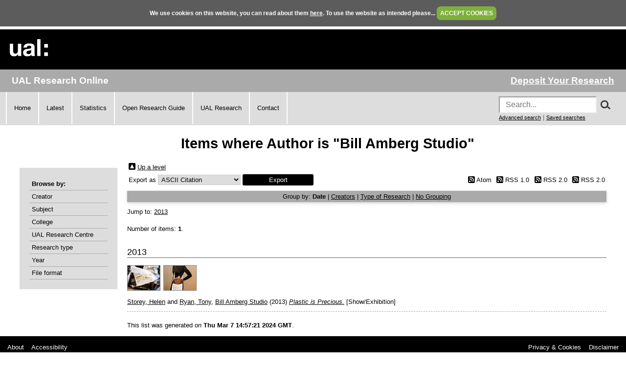

--- FILE ---
content_type: text/html; charset=utf-8
request_url: https://ualresearchonline.arts.ac.uk/view/creators/Bill_Amberg_Studio.html
body_size: 12825
content:
<!DOCTYPE html>
<html xmlns="http://www.w3.org/1999/xhtml">
  <head>
    <title>Items where Author is "Bill Amberg Studio" - UAL Research Online</title>
	
    <!--<script src="{$config{rel_path}}/javascript/auto.js" type="text/javascript">--><!-- nope --><!--</script>-->
    <!--<script src="{$config{rel_path}}/javascript/cookie.js" type="text/javascript">--><!-- nope --><!--</script>-->

<!--    <style type="text/css" media="screen">@import url(<epc:print expr="$config{rel_path}"/>/style/auto.css);</style>
    <style type="text/css" media="print">@import url(<epc:print expr="$config{rel_path}"/>/style/auto/print.css);</style>
  <style type="text/css" media="screen">@import url(<epc:print expr="$config{rel_path}"/>/style/auto/cookie.css);</style> -->

    <link rel="icon" href="/favicon.ico" type="image/x-icon" />
    <link rel="shortcut icon" href="/favicon.ico" type="image/x-icon" />
<!--    <link rel="Top" href="{$config{frontpage}}"/> -->
<!--    <link rel="Search" href="{$config{rel_cgipath}}/search"/> -->
<meta name="google-site-verification" content="37z8Iy6E0ce8YKD6MeSEVOfwVtHW6yF5SG9oJl5fnxg" />
<meta name="google-site-verification" content="o46yYFzO-RIOYDJ7nXTiTy69RHlzt5OWx0wXjpGRhQ8" />
<meta name="description" content="UAL Research Online is the online showcase of the research produced at University of the Arts London. We hold, manage, share and preserve the research material produced by the University's researchers, and ensure that it reaches the widest possible audience." />

    <link href="https://ualresearchonline.arts.ac.uk/" rel="Top" />
    <link rel="Sword" href="https://ualresearchonline.arts.ac.uk/sword-app/servicedocument" />
    <link rel="SwordDeposit" href="https://ualresearchonline.arts.ac.uk/id/contents" />
    <link type="text/html" rel="Search" href="https://ualresearchonline.arts.ac.uk/cgi/search" />
    <link type="application/opensearchdescription+xml" rel="Search" title="UAL Research Online" href="https://ualresearchonline.arts.ac.uk/cgi/opensearchdescription" />
    <script type="text/javascript">
// <![CDATA[
var eprints_http_root = "https://ualresearchonline.arts.ac.uk";
var eprints_http_cgiroot = "https://ualresearchonline.arts.ac.uk/cgi";
var eprints_oai_archive_id = "ualresearchonline.arts.ac.uk";
var eprints_logged_in = false;
var eprints_logged_in_userid = 0; 
var eprints_logged_in_username = ""; 
var eprints_logged_in_usertype = ""; 
var eprints_lang_id = "en";
// ]]></script>
    <style type="text/css">.ep_logged_in { display: none }</style>
    <link href="/style/auto-3.4.5.css?1768212020" rel="stylesheet" type="text/css" />
    <script type="text/javascript" src="/javascript/auto-3.4.5.js?1745404233">
//padder
</script>
    <!--[if lte IE 6]>
        <link rel="stylesheet" type="text/css" href="/style/ie6.css" />
   <![endif]-->
    <meta name="Generator" content="EPrints 3.4.5" />
    <meta http-equiv="Content-Type" content="text/html; charset=UTF-8" />
    <meta content="en" http-equiv="Content-Language" />
    
<script type="text/javascript">
  var bLoggedIn = false;
</script>
  </head>
  <body bgcolor="#ffffff" text="#000000" onload="JavaScript: checkCookie()">
	<script>var bLoggedIn = false;</script>
  <div id="cookiebox">
    <div id="cookieprompt">
    We use cookies on this website, you can read about them <a href="http://www.arts.ac.uk/privacy-and-cookies/">here</a>. To use the website as intended please... <a href="#" id="acbut" onclick="inter=setInterval('hideBox()',2);return false;">ACCEPT COOKIES</a>
    </div>
  </div>
  
    <div class="ep_noprint"><noscript><style type="text/css">@import url(/style/nojs.css);</style></noscript></div>
    
    <div class="ep_tm_header ep_noprint">
  <div class="ep_tm_logo">
	<a href="http://www.arts.ac.uk/"><img alt="University of the Arts London" src="/images/sitelogo.png" /></a>
  </div>

</div>
<div class="ep_topbar">
	<div class="ep_archive_name">
		UAL Research Online
	</div>
  	<div class="ep_login_links">
      <a href="/cgi/users/home">Deposit Your Research</a>
  </div>
</div>
<div class="ep_topnav">
	<div class="ep_topnavlinks">
		<ul>
			<li><a href="https://ualresearchonline.arts.ac.uk/">Home</a></li>
          	<li><a href="/cgi/latest_tool">Latest</a></li>
          	<li><a href="/cgi/stats/report">Statistics</a></li>
            <li><a href="https://arts.ac.libguides.com/scholcomm/welcome">Open Research Guide</a></li>
          	<li><a href="http://www.arts.ac.uk/research/current-research/" target="_blank">UAL Research</a></li>
          	<li><a href="/contact.html">Contact</a></li>
		</ul>
	</div>
	<div class="ep_topnavsearch">
		<div class="ep_tm_searchbar ep_noprint">
        	<form method="get" accept-charset="utf-8" action="/search.html" style="display:inline;" id="topsrch">
          		<input placeholder="Search..." class="ep_tm_searchbarbox" accept-charset="utf-8" size="20" type="text" name="q" />
				<div class="ep_srchbutton">
    				<img src="/images/search_mag.png" onclick="JavaScript: document.getElementById('topsrch').submit();" />
				</div>
          		<!--<input class="ep_tm_searchbarbutton" value="Search" type="submit" name="_action_search"/>-->
          		<input type="hidden" name="_order" value="bytitle" />
          		<input type="hidden" name="basic_srchtype" value="ALL" />
          		<input type="hidden" name="_satisfyall" value="ALL" />
        	</form>		
    		<br />
    		<a href="/cgi/search/advsearch" style="font-size: smaller">Advanced search</a> | <a href="/cgi/users/home?screen=User%3A%3ASavedSearches" style="font-size: smaller">Saved searches</a>
  		</div>
	</div>
</div>
<div class="ep_tm_main">
  

  <h1 class="ep_tm_pagetitle">Items where Author is "Bill Amberg Studio"</h1>

  <div class="ep_tm_left_nav">
  	<div class="ep_browseby">
		<ul>
          	<li>Browse by:</li>
			<li><a href="/view/creators">Creator</a></li>	
          	<li><a href="/view/subjects">Subject</a></li>
          	<li><a href="/view/divisions">College</a></li>	
          	<li><a href="/view/divisions/ual=5Frc.html">UAL Research Centre</a></li>
          	<li><a href="/view/types">Research type</a></li>
          	<li><a href="/view/year">Year</a></li>
			<li><a href="/view/format">File format</a></li>
			
		</ul>
	</div>
  <!--a href="/cgi/users/home"><img src="/images/deposit.png" width="120" height="157" border="0" alt="Deposit your research" /></a-->
    
    
  <!--ul class="ep_tm_menu">
    <li><a href="/cgi/users/home"><span style="font-size:16px;font-weight:bold;">Login</span><br />(to deposit)</a></li>
	<li>&#160;</li>
    <li><a href="{$config{frontpage}}">Home</a></li>
	<li>&#160;</li>
    <li><a href="{$config{rel_path}}/information.html">About</a></li>
    <li>&#160;</li>
    <li><a href="mailto:ualresearchonline@arts.ac.uk"><div class="ep_tm_searchbarbutton" width="60">Email Research Online</div></a></li>
    <li>&#160;</li>
	<li><a href="http://www.arts.ac.uk/research/">UAL Research Management</a></li>
    <li>&#160;</li>
	<li><a href="http://arts.ac.libguides.com/scholcomm">Scholarly Communications</a></li>
  </ul-->

    <div class="ep_loginmenu">
      	
    </div>

  </div>
  <div class="ep_tm_content">

  <table><tr><td><a href="./"><img src="/style/images/multi_up.png" border="0" /></a></td><td><a href="./">Up a level</a></td></tr></table><form method="get" accept-charset="utf-8" action="https://ualresearchonline.arts.ac.uk/cgi/exportview">
<table width="100%"><tr>
  <td align="left">Export as <select name="format"><option value="Text">ASCII Citation</option><option value="BibTeX">BibTeX</option><option value="DC">Dublin Core</option><option value="XML">EP3 XML</option><option value="EndNote">EndNote</option><option value="HTML">HTML Citation</option><option value="JSON">JSON</option><option value="METS">METS</option><option value="CSV">Multiline CSV</option><option value="Ids">Object IDs</option><option value="ContextObject">OpenURL ContextObject</option><option value="RDFNT">RDF+N-Triples</option><option value="RDFN3">RDF+N3</option><option value="RDFXML">RDF+XML</option><option value="Refer">Refer</option><option value="RIS">Reference Manager</option><option value="Montage">Thumbnail Montage</option></select><input class="ep_form_action_button" value="Export" type="submit" name="_action_export_redir" /><input name="view" id="view" value="creators" type="hidden" /><input name="values" id="values" value="Bill_Amberg_Studio" type="hidden" /></td>
  <td align="right"> <span class="ep_search_feed"><a href="https://ualresearchonline.arts.ac.uk/cgi/exportview/creators/Bill_Amberg_Studio/Atom/Bill_Amberg_Studio.xml"><img src="/style/images/feed-icon-14x14.png" alt="[feed]" border="0" /></a> <a href="https://ualresearchonline.arts.ac.uk/cgi/exportview/creators/Bill_Amberg_Studio/Atom/Bill_Amberg_Studio.xml">Atom</a></span> <span class="ep_search_feed"><a href="https://ualresearchonline.arts.ac.uk/cgi/exportview/creators/Bill_Amberg_Studio/RSS/Bill_Amberg_Studio.rss"><img src="/style/images/feed-icon-14x14.png" alt="[feed]" border="0" /></a> <a href="https://ualresearchonline.arts.ac.uk/cgi/exportview/creators/Bill_Amberg_Studio/RSS/Bill_Amberg_Studio.rss">RSS 1.0</a></span> <span class="ep_search_feed"><a href="https://ualresearchonline.arts.ac.uk/cgi/exportview/creators/Bill_Amberg_Studio/MediaRSS2/Bill_Amberg_Studio.xml"><img src="/style/images/feed-icon-14x14.png" alt="[feed]" border="0" /></a> <a href="https://ualresearchonline.arts.ac.uk/cgi/exportview/creators/Bill_Amberg_Studio/MediaRSS2/Bill_Amberg_Studio.xml">RSS 2.0</a></span> <span class="ep_search_feed"><a href="https://ualresearchonline.arts.ac.uk/cgi/exportview/creators/Bill_Amberg_Studio/RSS2/Bill_Amberg_Studio.xml"><img src="/style/images/feed-icon-14x14.png" alt="[feed]" border="0" /></a> <a href="https://ualresearchonline.arts.ac.uk/cgi/exportview/creators/Bill_Amberg_Studio/RSS2/Bill_Amberg_Studio.xml">RSS 2.0</a></span></td>
</tr>
<tr>
  <td align="left" colspan="2">
    
  </td>
</tr>
</table>

</form><div class="ep_view_page ep_view_page_view_creators"><div class="ep_view_group_by">Group by: <span class="ep_view_group_by_current">Date</span> | <a href="Bill_Amberg_Studio.creators_name.html">Creators</a> | <a href="Bill_Amberg_Studio.type.html">Type of Research</a> | <a href="Bill_Amberg_Studio.default.html">No Grouping</a></div><div class="ep_view_jump ep_view_creators_date_jump"><div class="ep_view_jump_to">Jump to: <a href="#group_2013">2013</a></div></div><div class="ep_view_blurb">Number of items: <strong>1</strong>.</div><a name="group_2013"></a><h2>2013</h2><p>
   <p class="ep_view_page_entry">
          <div class="ep_search_fileinfo"><ul class="ep_fileinfo_list"><li><a href="https://ualresearchonline.arts.ac.uk/id/eprint/6449/"><img class="ep_doc_icon" alt="file" src="https://ualresearchonline.arts.ac.uk/6449/1.hassmallThumbnailVersion/Eco-Bag-Meadowhall-image-1-copy.jpg" title="Eco-bag at Meadowhall" border="0" /></a></li><li><a href="https://ualresearchonline.arts.ac.uk/id/eprint/6449/"><img class="ep_doc_icon" alt="file" src="https://ualresearchonline.arts.ac.uk/6449/6.hassmallThumbnailVersion/IMG_8267.jpg" title="Eco-bag at Meadowhall" border="0" /></a></li></ul></div>
          <div class="ep_citation">
      


	<a href="https://ualresearchonline.arts.ac.uk/view/creators/Storey=3AHelen=3A=3A.html"><span class="person_name">Storey, Helen</span></a> and <a href="https://ualresearchonline.arts.ac.uk/view/creators/Ryan=3ATony=3A=3A.html"><span class="person_name">Ryan, Tony</span></a>, <a href="https://ualresearchonline.arts.ac.uk/view/creators/Bill_Amberg_Studio.html">Bill Amberg Studio</a>
  

(2013)

<a href="https://ualresearchonline.arts.ac.uk/id/eprint/6449/"><em>Plastic is Precious.</em></a>


    [Show/Exhibition]
  
<!-- UAL-65
<if test="is_set(subjects)">
	[<print expr="subjects"/>]
</if>-->


  



      
      
          </div>
   </p>
</p><div class="ep_view_timestamp">This list was generated on <strong>Thu Mar  7 14:57:21 2024 GMT</strong>.</div></div>

  </div>
</div>
<div><br /></div>
    <div class="ep_footer">
    	<div class="ep_footerleft">
      		<a href="/information.html">About</a>   
          	<a href="/accessibility.html">Accessibility</a>
   		</div>
    	<div class="ep_footerright">
      		<a href="http://www.arts.ac.uk/privacy-and-cookies/">Privacy &amp; Cookies</a>   
      		<a href="http://www.arts.ac.uk/disclaimer/">Disclaimer</a>
   		</div>
    </div>
<!-- Global site tag (gtag.js) - Google Analytics -->
<script async="true" src="https://www.googletagmanager.com/gtag/js?id=UA-12693077-1">// <!-- No script --></script>
<script>
  window.dataLayer = window.dataLayer || [];
  function gtag(){dataLayer.push(arguments);}
  gtag('js', new Date());

  gtag('config', 'UA-12693077-1');
</script>
  </body>
</html>